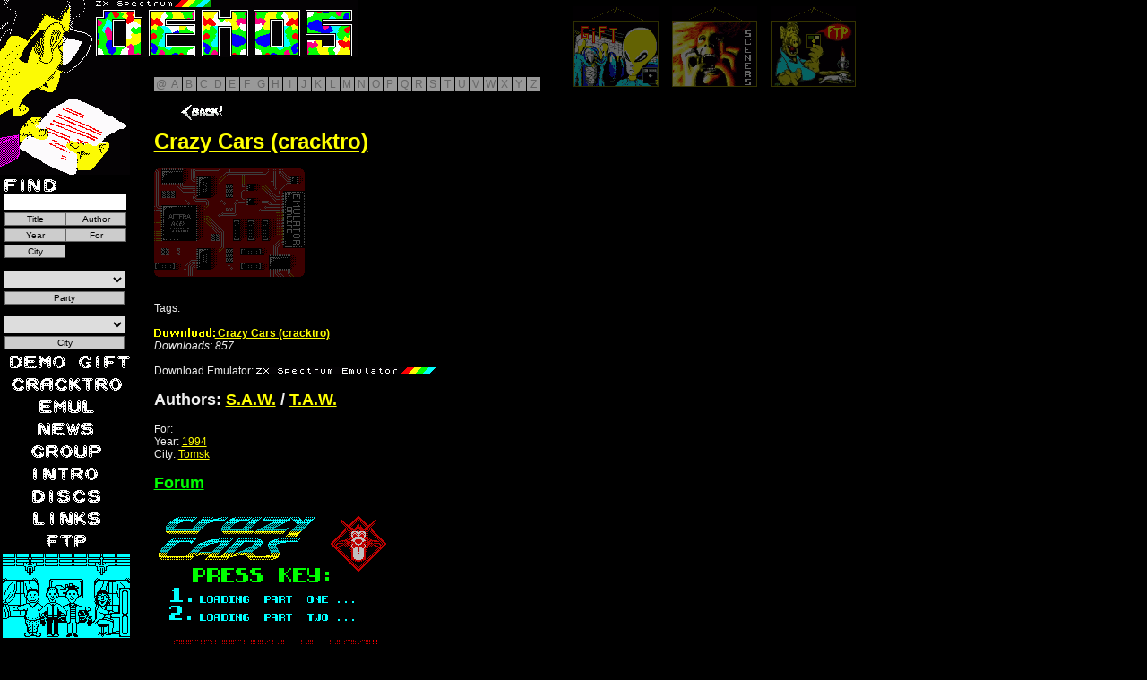

--- FILE ---
content_type: text/html; charset=UTF-8
request_url: https://zxaaa.net/view_demo.php?id=12891
body_size: 7708
content:

<!DOCTYPE HTML PUBLIC "-//W3C//DTD HTML 4.01 Transitional//EN" "https://www.w3.org/TR/html4/loose.dtd">
<html lang="ru" dir="ltr">
<head>
<!-- Google tag (gtag.js) -->
<script async src="https://www.googletagmanager.com/gtag/js?id=G-0H1CDXL66R"></script>
<script>
  window.dataLayer = window.dataLayer || [];
  function gtag(){dataLayer.push(arguments);}
  gtag('js', new Date());

  gtag('config', 'G-0H1CDXL66R');
</script>
<meta name="viewport" content="width=device-width, initial-scale=1.0">
<meta http-equiv="Content-Type" content="text/html; charset=utf-8" />
<title>AAA presents: ZX Spectrum demo Crazy Cars (cracktro)</title>
<link rel="SHORTCUT ICON" href="/zxaaa.ico" />
<link rel="alternate" href="/zxaaa0.xml" type="application/rss+xml" title="zxaaa demo archive update" />
<link rel="alternate" href="/zxaaa1.xml" type="application/rss+xml" title="zxaaa demo archive Comments" />
<meta name="Author" content="Russia Hackers" />
<meta name="Keywords" content="Progress, Code Busters, Eternity Endustry, THD, Ksa, Acept Corp, Music,ZX,Spectrum,128,Speccy,compo,party,demo,download,Crazy Cars (cracktro),S.A.W./T.A.W." />
<meta name="description" content="15000 demos and megademo, written for fun and for demo-party on ZX Spectrum 48, 128, +2, +3, Pentagon, PentEvo and other Spectrum machines. Speccy, GROUPS, DISK, arhive demos, download demo">

<script type="text/javascript" src="js/jquery-3.7.1.min.js"></script>
<script type="text/javascript" src="js/jquery.easing.1.3.js"></script> 

<script type="text/javascript" src="js/slimbox2.js"></script>
<script type="text/javascript" src="js/paginator3000.js"></script> 
    <script src="js/dirty_font.js" type="text/javascript"></script>
    <script src="js/running_line.js" type="text/javascript"></script>

<link rel="stylesheet" href="css/view_demo.css" type="text/css" media="screen" />
<link rel="stylesheet" href="js/running_line.css" type="text/css" />
<link rel="stylesheet" href="/css/slimbox2.css" type="text/css" media="screen" />
<link rel="stylesheet" href="/css/demo-gift.20120827.css" type="text/css" media="screen" />
<link rel="stylesheet" href="/js/paginator3000.css" type="text/css" media="screen" />
<style>
body { background: #000 url(images/1galava.gif) no-repeat left top; }
</style>

</head>
<body>
<div style='position: relative;'>
  <a href='/view_demos.php' title='Remove filters and show all demos'><img id="link-to-me" src=images/demos.gif /></a>
  <div class="painting" style='left: 640px'><a href='/gift.php' title='Gifts'><img src='images/_gifts.gif' /></a></div>
  <div class="painting" style='left: 750px'><a href='/ya.html' title='Sceners'><img src='images/_sceners.gif' /></a></div>
  <div class="painting" style='left: 860px'><a href='/ftp.html' title='FTP'><img src='images/_ftp.gif' /></a></div>


</div>

<form action='view_demos.php' method='GET' id='search'>
  <label for='s'><img src='images/find.gif' /></label>
    <input type=hidden name=t value=2 />
  <input type='text' id='s' name='s' value='' />
  <input type='submit' value='Title' name='title' class='button' />
  <input type='submit' value='Author' name='author' class='button' />
  <input type='submit' value='Year' name='year' class='button' />
  <input type='submit' value='For' name='whom' class='button' />
  <input type='submit' value='City' name='city' class='button' />
</form>
<br style="clear:both" />
<form action='view_demos.php' method='GET' id='party-search'>
  <select name="py" id="py">
    <option value='na'>&nbsp;</option>
<option value=1>Chaos Constructions</option>
<option value=2>Ultimate Meeting</option>
<option value=3>Next Castle Party</option>
<option value=4>Demosplash</option>
<option value=5>Outline</option>
<option value=6>Sundown</option>
<option value=7>Doxycon</option>
<option value=8>3BM OpenAir</option>
<option value=9>DiHalt</option>
<option value=10>Antique Toy</option>
<option value=11>Revision</option>
<option value=12>Forever</option>
<option value=13>Millennium</option>
<option value=14>CAFe</option>
<option value=15>Paradox</option>
<option value=16>FunTop</option>
<option value=17>Enlight</option>
<option value=18>Raww.Orgy</option>
<option value=19>ZXAAA Compo</option>
<option value=20>ASCii</option>
<option value=21>JHCon</option>
<option value=22>ByteFest</option>
<option value=23>International Vodka Party</option>
<option value=24>Alternative Party</option>
<option value=25>Phat</option>
<option value=26>Demobit</option>
<option value=27>ZX-Party</option>
<option value=28>ParaDiGMus</option>
<option value=29>Final Shoque</option>
<option value=30>Syntax</option>
<option value=31>Hackers Top</option>
<option value=32>Sunrise</option>
<option value=33>Kaplicon</option>
<option value=34>Anal Party</option>
<option value=35>Nuotrauka</option>
<option value=36>Assembly</option>
<option value=37>Shucon</option>
<option value=38>7DX</option>
<option value=39>Riverwash</option>
<option value=40>Datastorm</option>
<option value=41>Syndeecate Apocalypse</option>
<option value=42>Little Computer People</option>
<option value=43>Twilight</option>
<option value=44>ArtWay</option>
<option value=45>Rockon</option>
<option value=46>Breakpoint</option>
<option value=47>Main</option>
<option value=48>ZX Sumava</option>
<option value=49>RetroKomp / LOAD ERROR</option>
<option value=50>Sochi Party</option>
<option value=51>Multimatograf</option>
<option value=52>ArtField</option>
<option value=53>Edison</option>
<option value=54>Nordlicht</option>
<option value=55>Zapilyator Compo</option>
<option value=56>Compusphere</option>
<option value=57>CC Winter/DiHalt Lite</option>
<option value=58>Fuck to Hype!</option>
<option value=59>speccy.pl party</option>
<option value=60>Crazy Siberian Party</option>
<option value=61>BASE-X</option>
<option value=62>ZX Enhanced</option>
<option value=63>De:coded</option>
<option value=64>Decrunch</option>
<option value=65>Wct Pie</option>
<option value=66>DiHalt Lite</option>
<option value=67>Out of Compo</option>
<option value=68>Nova</option>
<option value=69>Birdie</option>
<option value=70>speccy.pl party 2018.2</option>
<option value=71>MAGFest Demoparty</option>
<option value=72>RAAT</option>
<option value=73>Gerp</option>
<option value=74>Árok Party</option>
<option value=75>Xenium</option>
<option value=76>ArtComp</option>
<option value=77>Forndata</option>
<option value=78>Flash Party</option>
<option value=79>Lost Party</option>
<option value=80>Inércia Demoparty</option>
<option value=81>Kazan Dacha Party</option>
<option value=82>Demodulation</option>
<option value=83>Hogmanay</option>
<option value=84>@Party</option>
<option value=85>Shadow Party</option>
<option value=86>Deadline</option>
<option value=87>Experience</option>
<option value=88>Silly Venture Winter</option>
<option value=89>FieldFX</option>
<option value=90>Black Valley</option>
<option value=91>Lovebyte Turbo</option>
<option value=92>Undefined</option>
<option value=93>Function</option>
<option value=94>Assembly Winter</option>
<option value=95>Sessions</option>
<option value=96>QBParty</option>
<option value=97>Tillage-FX</option>
<option value=98>DiHalt Summer</option>
<option value=99>Posadas</option>
<option value=100>Chaos Constructions Winter</option>
<option value=101>Vintage Computing Christmas Challenge</option>
<option value=102>Lovebyte </option>
<option value=103>Quantum Oscillation Party</option>
<option value=104>Synergy</option>
<option value=105>DiHalt Winter</option>
<option value=106>rsync</option>
<option value=107>Jobj 42</option>
<option value=108>t0ad</option>
  </select>
  <input type='submit' value='Party' class='button'/>
</form>

<form action='view_demos.php' method='GET' id='mycity-search'>
  <select name="mypy" id="mypy">
    <option value='na'>&nbsp;</option>
<option value=1> Germany</option>
<option value=2>???</option>
<option value=3>Abakan</option>
<option value=4>Alchevsk</option>
<option value=5>Alexandria</option>
<option value=6>Andreapol</option>
<option value=7>Angarsk</option>
<option value=8>Antratsyt</option>
<option value=9>Apatity</option>
<option value=10>Argentina</option>
<option value=11>Arkhangelsk</option>
<option value=12>Armavir</option>
<option value=13>Arzamas</option>
<option value=14>Arzamas/Moscow</option>
<option value=15>Asbest</option>
<option value=16>Astana</option>
<option value=17>Australia</option>
<option value=18>Austria</option>
<option value=19>Azov</option>
<option value=20>Balashiha</option>
<option value=21>Baltiysk</option>
<option value=22>Barnaul</option>
<option value=23>Belarus</option>
<option value=24>Belarus/Ukraine</option>
<option value=25>Belgorod</option>
<option value=26>Belovo</option>
<option value=27>Berdsk</option>
<option value=28>Birobidzhan</option>
<option value=29>Biysk</option>
<option value=30>Blagoveshchensk</option>
<option value=31>Bobruisk</option>
<option value=32>Borisov</option>
<option value=33>Bosnia</option>
<option value=34>Brazil</option>
<option value=35>Brest</option>
<option value=36>Bryansk</option>
<option value=37>Buturlinovka</option>
<option value=38>Canada</option>
<option value=39>Chapayevsk</option>
<option value=40>Chausy</option>
<option value=41>Chaykovsky</option>
<option value=42>Cheboksary</option>
<option value=43>Chelyabinsk</option>
<option value=44>Chelyabinsk/Chaykovsky</option>
<option value=45>Chelyabinsk/Saint Petersburg</option>
<option value=46>Chelyabinsk/Tula</option>
<option value=47>Cherepovets</option>
<option value=48>Cherkassy</option>
<option value=49>Cherkassy/Samara</option>
<option value=50>Cherkasy</option>
<option value=51>Chernetskoe</option>
<option value=52>Chernigov</option>
<option value=53>Chernogolovka</option>
<option value=54>Chistopol</option>
<option value=55>Croatia</option>
<option value=56>Czech Republic</option>
<option value=57>CzechRepublic</option>
<option value=58>Denmark</option>
<option value=59>Dimitrov</option>
<option value=60>Dimitrovgrad</option>
<option value=61>Dmitrov</option>
<option value=62>Dniepr</option>
<option value=63>Dnieprodzerzhinsk</option>
<option value=64>Dnieprodzerzhinsk/Dniepr</option>
<option value=65>Dobropolye</option>
<option value=66>Donetsk</option>
<option value=67>Dzerzhinsk</option>
<option value=68>Elektrostal</option>
<option value=69>Elektrostal/Moscow</option>
<option value=70>Enakievo</option>
<option value=71>Enakievo/Krasnoyarsk</option>
<option value=72>Enakievo/Moscow</option>
<option value=73>Estonia</option>
<option value=74>Europe</option>
<option value=75>Europe/Russia</option>
<option value=76>Finland</option>
<option value=77>France</option>
<option value=78>Fryanovo</option>
<option value=79>Fryazino</option>
<option value=80>Gatchina</option>
<option value=81>Germany	</option>
<option value=82>Germany</option>
<option value=83>Glazov</option>
<option value=84>Gomel</option>
<option value=85>Gonduras</option>
<option value=86>Gorno-Altaysk</option>
<option value=87>Goryachy Klyuch</option>
<option value=88>Greece</option>
<option value=89>Grodno</option>
<option value=90>Gus-Khrustalny</option>
<option value=91>Holscheviki</option>
<option value=92>Hungary</option>
<option value=93>Igil</option>
<option value=94>Ipatovo</option>
<option value=95>Ireland</option>
<option value=96>Irkutsk</option>
<option value=97>Irkutsk/Angarsk</option>
<option value=98>Iskitim</option>
<option value=99>Israel</option>
<option value=100>Italy</option>
<option value=101>Ivano-Frankovsk</option>
<option value=102>Ivanovo</option>
<option value=103>Izhevsk</option>
<option value=104>Izhevsk/Chaykovsky</option>
<option value=105>Jelgava</option>
<option value=106>Kabardinka</option>
<option value=107>Kainsk</option>
<option value=108>Kaliningrad</option>
<option value=109>Kaluga</option>
<option value=110>Kaluga/Enakievo</option>
<option value=111>Kaluga/Poland</option>
<option value=112>Kalush</option>
<option value=113>Kamenolomni</option>
<option value=114>Kamensk-Shakhtinsky</option>
<option value=115>Kamensk-Uralsky</option>
<option value=116>Kanev</option>
<option value=117>Kazan</option>
<option value=118>Kemerovo</option>
<option value=119>Khabarovsk</option>
<option value=120>Kharkov</option>
<option value=121>Kharovsk</option>
<option value=122>Kherson</option>
<option value=123>Khmelnitsky</option>
<option value=124>Kiev</option>
<option value=125>Kievsky</option>
<option value=126>Kirov</option>
<option value=127>Kirov/Kirovo-Chepetsk</option>
<option value=128>Kirovo-Chepetsk	</option>
<option value=129>Kirovo-Chepetsk</option>
<option value=130>Kirovograd</option>
<option value=131>Kirovsk</option>
<option value=132>Kirovsk/Olenegorsk/Apatity</option>
<option value=133>Kirzhach</option>
<option value=134>Kiselevsk</option>
<option value=135>Kishinev</option>
<option value=136>Kohtla-Jarve</option>
<option value=137>Kolpashevo</option>
<option value=138>Kolpino</option>
<option value=139>Koltsovo</option>
<option value=140>Kommunar</option>
<option value=141>Komsomolsk-na-Amure</option>
<option value=142>Kopeysk</option>
<option value=143>Korkino</option>
<option value=144>Korolyov</option>
<option value=145>Koryazhma</option>
<option value=146>Kotlas</option>
<option value=147>Kotlas/Severodvinsk</option>
<option value=148>Kovrov</option>
<option value=149>Koydanovo</option>
<option value=150>Krasnodar</option>
<option value=151>Krasnogorsk</option>
<option value=152>Krasnouralsk</option>
<option value=153>Krasnoyarsk</option>
<option value=154>Krivoy Rog</option>
<option value=155>Kstovo</option>
<option value=156>Kurgan</option>
<option value=157>Kurgan/Shadrinsk</option>
<option value=158>Kursk</option>
<option value=159>Ladozhskaya</option>
<option value=160>Latvia</option>
<option value=161>Leninsk-Kuznetsky</option>
<option value=162>Lesosibirsk</option>
<option value=163>Lipetsk</option>
<option value=164>Lisichansk</option>
<option value=165>Lithuania</option>
<option value=166>Livny</option>
<option value=167>Lugansk</option>
<option value=168>Lvov</option>
<option value=169>Lyubertsy</option>
<option value=170>Magadan</option>
<option value=171>Makeevka</option>
<option value=172>Malinovka</option>
<option value=173>Malinovka/Moscow</option>
<option value=174>Mariupol</option>
<option value=175>Maslyanino</option>
<option value=176>Mazambika</option>
<option value=177>Mexico</option>
<option value=178>Miass</option>
<option value=179>Miass/Chelyabinsk</option>
<option value=180>Mikhaylovka</option>
<option value=181>Millerovo</option>
<option value=182>Minsk</option>
<option value=183>Mogilev</option>
<option value=184>Moscow</option>
<option value=185>Moscow/Arzamas</option>
<option value=186>Moscow/Balashiha</option>
<option value=187>Moscow/Kishinev</option>
<option value=188>Moscow/Tula</option>
<option value=189>Mozyr</option>
<option value=190>Muhosransk</option>
<option value=191>Murmansk</option>
<option value=192>Naberezhnye Chelny</option>
<option value=193>Neftekamsk</option>
<option value=194>Netherlands	</option>
<option value=195>Netherlands</option>
<option value=196>Nevinnomyssk</option>
<option value=197>New Zealand</option>
<option value=198>Nikolaev</option>
<option value=199>Nizhnevartovsk</option>
<option value=200>Nizhny Novgorod</option>
<option value=201>Nizhny Tagil	</option>
<option value=202>Nizhny Tagil</option>
<option value=203>Norilsk</option>
<option value=204>Norway</option>
<option value=205>Nova Kakhovka</option>
<option value=206>Novocheboksarsk</option>
<option value=207>Novocherkassk</option>
<option value=208>Novokuznetsk</option>
<option value=209>Novomoskovsk</option>
<option value=210>Novopolotsk</option>
<option value=211>Novopolotsk/Mogilev</option>
<option value=212>Novorossiysk</option>
<option value=213>Novosibirsk</option>
<option value=214>Novosibirsk/Krasnoyarsk</option>
<option value=215>Novovoronezh</option>
<option value=216>Obolensk</option>
<option value=217>Odessa</option>
<option value=218>Odintsovo</option>
<option value=219>Ogre/Latvia</option>
<option value=220>Olekminsk/Novosibirsk</option>
<option value=221>Omsk</option>
<option value=222>Orel</option>
<option value=223>Orenburg</option>
<option value=224>Otradny</option>
<option value=225>Ozyory</option>
<option value=226>Pavlograd</option>
<option value=227>Pavlovo</option>
<option value=228>Penza</option>
<option value=229>Perm</option>
<option value=230>Pervouralsk</option>
<option value=231>Petropavlovka</option>
<option value=232>Petrozavodsk</option>
<option value=233>Pinsk</option>
<option value=234>Pitkyaranta</option>
<option value=235>Podolsk</option>
<option value=236>Pokrovsk</option>
<option value=237>Poland</option>
<option value=238>Poland/Russia</option>
<option value=239>Polevskoy</option>
<option value=240>Polotsk</option>
<option value=241>Portugal</option>
<option value=242>Prokopyevsk</option>
<option value=243>Prokopyevsk/Novokuznetsk</option>
<option value=244>Pruzhany</option>
<option value=245>Pskov</option>
<option value=246>Pyatigorsk</option>
<option value=247>Raduzhny</option>
<option value=248>Ramenskoye</option>
<option value=249>Rechytsa</option>
<option value=250>Rezh</option>
<option value=251>Riga</option>
<option value=252>Romania</option>
<option value=253>Rostov-na-Donu</option>
<option value=254>Rostov-na-Donu/Azov</option>
<option value=255>Rostov-na-Donu/Sochi</option>
<option value=256>Rovno</option>
<option value=257>Russia</option>
<option value=258>Russia/Belarus</option>
<option value=259>Russia/Poland</option>
<option value=260>Russia/Poland/Ukraine</option>
<option value=261>Russia/Ukraine</option>
<option value=262>Russia/Ukraine/Belarus</option>
<option value=263>Ryazan</option>
<option value=264>Rybinsk</option>
<option value=265>Saint Petersburg</option>
<option value=266>Samara</option>
<option value=267>Saransk</option>
<option value=268>Saransk/Tambov</option>
<option value=269>Sarapul</option>
<option value=270>Saratov</option>
<option value=271>Sarov</option>
<option value=272>Semipalatinsk</option>
<option value=273>Serbia</option>
<option value=274>Serov</option>
<option value=275>Sevastopol</option>
<option value=276>Sevastopol/Simferopol</option>
<option value=277>Severodonetsk</option>
<option value=278>Severodvinsk</option>
<option value=279>Seversk</option>
<option value=280>Shadrinsk</option>
<option value=281>Shadrinsk/Armavir</option>
<option value=282>Shadrinsk/Kurgan</option>
<option value=283>Shadrinsk/Obolensk</option>
<option value=284>Shakhty</option>
<option value=285>Shchyolkovo</option>
<option value=286>Shebekino</option>
<option value=287>Shelekhov</option>
<option value=288>Shuya</option>
<option value=289>Simbirsk</option>
<option value=290>Simferopol</option>
<option value=291>Sinelnikovo</option>
<option value=292>Slancy</option>
<option value=293>Slonim</option>
<option value=294>Slovakia</option>
<option value=295>Slovenia</option>
<option value=296>Smela</option>
<option value=297>Smolensk</option>
<option value=298>Snezhinsk</option>
<option value=299>Sochi</option>
<option value=300>Sochi/Armavir</option>
<option value=301>South Africa</option>
<option value=302>Spain</option>
<option value=303>Stanitsa Bagaevskaya</option>
<option value=304>Stary Oskol</option>
<option value=305>Stavropol</option>
<option value=306>Sumy</option>
<option value=307>Sweden</option>
<option value=308>Switzerland</option>
<option value=309>Syumsi</option>
<option value=310>Taganrog</option>
<option value=311>Tallinn</option>
<option value=312>Tambov</option>
<option value=313>Tashkent</option>
<option value=314>Temryuk</option>
<option value=315>Ternopol</option>
<option value=316>Tikhvin</option>
<option value=317>Tiraspol</option>
<option value=318>Tolyatti</option>
<option value=319>Tomsk</option>
<option value=320>Toretsk</option>
<option value=321>Tosno</option>
<option value=322>Trilesy</option>
<option value=323>Troitsk</option>
<option value=324>Tuapse</option>
<option value=325>Tula</option>
<option value=326>Tula/Norilsk</option>
<option value=327>Tula/Obolensk</option>
<option value=328>Turkey</option>
<option value=329>Tver</option>
<option value=330>Tyumen</option>
<option value=331>Ufa</option>
<option value=332>Uglich</option>
<option value=333>Ukhta</option>
<option value=334>Ukraine</option>
<option value=335>Ulyanovsk</option>
<option value=336>United Kingdom</option>
<option value=337>United States</option>
<option value=338>Uruguay</option>
<option value=339>Usolye-Sibirskoye</option>
<option value=340>Ust-Kut</option>
<option value=341>Uzlovaya</option>
<option value=342>Valga/Estonia</option>
<option value=343>Velikiye Luki</option>
<option value=344>Veliky Novgorod</option>
<option value=345>Vikhorevka</option>
<option value=346>Vilnius</option>
<option value=347>Vitebsk</option>
<option value=348>Vladimir</option>
<option value=349>Vladimir/Moscow</option>
<option value=350>Vladivostok</option>
<option value=351>Volgodonsk</option>
<option value=352>Volgograd</option>
<option value=353>Volgorechensk</option>
<option value=354>Volnovakha</option>
<option value=355>Vologda</option>
<option value=356>Volzhsky</option>
<option value=357>Voronezh</option>
<option value=358>Vsevolozhsk</option>
<option value=359>Vyborg</option>
<option value=360>Yalutorovsk</option>
<option value=361>Yaroslavl</option>
<option value=362>Yasnogorsk</option>
<option value=363>Yasnogorsk/Tula</option>
<option value=364>Yegoryevsk</option>
<option value=365>Yekaterinburg</option>
<option value=366>Yevpatoria</option>
<option value=367>Yeysk</option>
<option value=368>Yoshkar-Ola</option>
<option value=369>Yugoslavia</option>
<option value=370>Zadonsk</option>
<option value=371>Zaporozhye</option>
<option value=372>Zaslavl</option>
<option value=373>Zavolzhye</option>
<option value=374>Zelenograd</option>
<option value=375>Zernograd</option>
<option value=376>Zhukovsky</option>
<option value=377>Zhytomyr</option>
<option value=378>Znojmo/Czech Republic</option>
<option value=379>Москва</option>
  </select>
  <input type='submit' value='City' class='button'/>
</form>

<div id='menu' align=center>
  <ul>
    
    <li><a href="view_demos.php?t=0"><img src="images/zxa11.gif"  alt='Demos' style="position: relative; top: 0; left: 0" onmouseover="init(this);rattleimage()" onmouseout="stoprattle(this);top.focus()" onclick="top.focus()"/></a>&nbsp;<a href="view_demos.php?t=1"><img src="images/gift.png"  alt='Gift' style="padding:3px; position: relative; top: 0; left: 0" onmouseover="init(this);rattleimage()" onmouseout="stoprattle(this);top.focus()" onclick="top.focus()"; /></a></li>
    <li><a href="view_demos.php?t=2"><img src="images/cracktro.png"  alt='Crack Intros' style="padding:3px; position: relative; top: 0; left: 0" onmouseover="init(this);rattleimage()" onmouseout="stoprattle(this);top.focus()" onclick="top.focus()"/></a></li>

    <li><a href="EMUL.html"><img src="images/zxa18.gif"  alt='Emulators' style="position: relative; top: 0; left: 0" onmouseover="init(this);rattleimage()" onmouseout="stoprattle(this);top.focus()" onclick="top.focus()"/></a></li>
    <li><a href="news.php"><img src="images/zxa22.gif"  alt='News' style="position: relative; top: 0; left: 0" onmouseover="init(this);rattleimage()" onmouseout="stoprattle(this);top.focus()" onclick="top.focus()"/></a></li>
    <li><a href="DEMA.html"><img src="images/groups.gif" alt='Groups' style="position: relative; top: 0; left: 0" onmouseover="init(this);rattleimage()" onmouseout="stoprattle(this);top.focus()" onclick="top.focus()"/></a></li>
    
    <li><a href="INTRA.html"><img src="images/zxa16.gif"  alt='Intro' style="position: relative; top: 0; left: 0" onmouseover="init(this);rattleimage()" onmouseout="stoprattle(this);top.focus()" onclick="top.focus()"/></a></li>
    <li><a href="DISKI.html"><img src="images/zxa14.gif"  alt='Disks' style="position: relative; top: 0; left: 0" onmouseover="init(this);rattleimage()" onmouseout="stoprattle(this);top.focus()" onclick="top.focus()"/></a></li>
    <li><a href="SPISOK.html"><img src="images/zxa24.gif" alt='Links' style="position: relative; top: 0; left: 0" onmouseover="init(this);rattleimage()" onmouseout="stoprattle(this);top.focus()" onclick="top.focus()" /></a></li>

    <li><a href="ftp.html"><img src="GALERI/fttp.gif"  alt='Ftp' style="position: relative; top: 0; left: 0" onmouseover="init(this);rattleimage()" onmouseout="stoprattle(this);top.focus()" onclick="top.focus()"/></a></li>
<a href="https://www.tinkoff.ru/rm/r_lBRrykOmfd.DUMScRuHlg/v2vfJ54782" id="donate-image">
    <img src="images/donate_1.gif" title="Помощь на поддержку проекта" alt="Помощь на поддержку проекта" height="96" width="144" />
  </a>

</div>
<div id="navigation">
  <a href='view_demos.php?l=@'>@</a>
  <a href='view_demos.php?l=A'>A</a>
  <a href='view_demos.php?l=B'>B</a>
  <a href='view_demos.php?l=C'>C</a>
  <a href='view_demos.php?l=D'>D</a>
  <a href='view_demos.php?l=E'>E</a>
  <a href='view_demos.php?l=F'>F</a>
  <a href='view_demos.php?l=G'>G</a>
  <a href='view_demos.php?l=H'>H</a>
  <a href='view_demos.php?l=I'>I</a>
  <a href='view_demos.php?l=J'>J</a>
  <a href='view_demos.php?l=K'>K</a>
  <a href='view_demos.php?l=L'>L</a>
  <a href='view_demos.php?l=M'>M</a>
  <a href='view_demos.php?l=N'>N</a>
  <a href='view_demos.php?l=O'>O</a>
  <a href='view_demos.php?l=P'>P</a>
  <a href='view_demos.php?l=Q'>Q</a>
  <a href='view_demos.php?l=R'>R</a>
  <a href='view_demos.php?l=S'>S</a>
  <a href='view_demos.php?l=T'>T</a>
  <a href='view_demos.php?l=U'>U</a>
  <a href='view_demos.php?l=V'>V</a>
  <a href='view_demos.php?l=W'>W</a>
  <a href='view_demos.php?l=X'>X</a>
  <a href='view_demos.php?l=Y'>Y</a>
  <a href='view_demos.php?l=Z'>Z</a>
</div>
<div id=list>
<a href="view_demos.php?t=2">
    <img src="images/strelka.gif" border="0" onclick="top.focus()" onmouseout="stoprattle(this);top.focus()" onmouseover="init(this);rattleimage()" style="height: 17px; width: 46px; top: 6px; left: 30px; position: relative;">
</a><br><a href="/get.php?id=12891&f=DEMO7%2Fcrazyc12taw.zip&ncr&t=1764704510&c=11472bb997e8228a973c7eff0795cdb6d06df82dd8c442a16a118ea6f3aaf76e"><h1>Crazy Cars (cracktro)</h1></a><img src="images/unrealonline.png"
     title="Run Online Emulator"
     alt="Run Online"
     class="emulb"
     onmouseover="slowhigh(this)"
     onmouseout="slowlow(this)"
     onclick="startEmulation(this, 'DEMO7/crazyc12taw.zip')">

<div id="emuldiv"></div>
<br>
<canvas id="canvas" style="display: none">Your browser does not support online emulation!</canvas>
<script>
document.unreal = new function() {
    this.go = function(path) {
        if (typeof Module === "undefined") {
            window.Module = {
                preRun: [],
                postRun: [],
                onInit: function() {
                    Module.ccall("OnCommand", null, ["string"], ["filtering=off"]);
                    Module.ccall("OnCommand", null, ["string"], ["zoom=fill screen"]);
                },
                onReady: function() {
                    Module.ccall("OpenFile", null, ["string"], [path]);
                },
                canvas: document.getElementById("canvas"),
                locateFile: function(file) {
                    return '/us/' + file;
                }
            };
            var inject = document.createElement("script");
            inject.src = "/us/unreal_speccy_portable.js";
            document.body.appendChild(inject);
        }
        document.getElementById("emuldiv").scrollIntoView();
        document.getElementById("canvas").style.display = "block";
    }
}
</script><br>Tags: <a href="view_demos.php?tag="></a> <br><br><b><a href="/get.php?id=12891&f=DEMO7%2Fcrazyc12taw.zip&ncr&t=1764704510&c=11472bb997e8228a973c7eff0795cdb6d06df82dd8c442a16a118ea6f3aaf76e"><img src="images/download.gif" border="0"> Crazy Cars (cracktro)</a></b><br><font size="xx-small"><i>Downloads: 857</i></font><br><br>Download Emulator: <a href="/EMUL/unrealfix.zip" title="Download Emulator"><img src="images/emulator.gif" border="0"></a><h2>Authors: <a href="view_demos.php?a=S.A.W.">S.A.W.</a> / <a href="view_demos.php?a=T.A.W.">T.A.W.</a></h2>For: <a href="view_demos.php?w="></a><br>Year: <a href="view_demos.php?y=1994">1994</a><br>City: <a href="view_demos.php?c=Tomsk">Tomsk</a><br><h2><a href="https://zxdemos.ru/viewtopic.php?p=84562" style="color: #00FE00;">Forum</a></h2><table style="width:30%" cellspacing="4" cellpadding="4"><tr></tr><tr><td width="256"><img src="screen11/crazyc12taw.png" alt=""></td></tr></table><!-- Здесь HTML визуализации демо -->

<hr>
<div id="comments"></div>
<div id="pagination"></div>

<!-- <h3 style="font-family: monospace; color: #0f0; background: #000; padding: 4px;">ОСТАВИТЬ КОММЕНТАРИЙ</h3> --!>
<form id="commentForm" method="post" action="submit_comment.php">
     <input type="text" name="author" maxlength="25" required>
 <!--    <input type="email" name="email" maxlength="30" required> --!>
     <textarea name="text" rows="5" maxlength="700" required></textarea>
   <label id="captchaLabel">
    <span id="captchaQuestion"></span><br>
    <input type="text" name="captcha" required>
  </label><br>
  <button type="button" id="refreshCaptcha">Обновить вопрос</button><br><br>
  <input type="hidden" name="demo_id" value="12891">
  <button type="submit">Отправить</button>
</form>
</div>
<script src="js/view_demo.js" type="text/javascript"></script>
<script>
function loadComments(page = 1) {
  fetch(`get_comments.php?demo_id=12891&page=` + page)
    .then(res => res.text())
    .then(html => {
      const wrap = document.createElement('div');
      wrap.innerHTML = html;
      document.getElementById('comments').innerHTML = wrap.querySelector('#comments').innerHTML;
      document.getElementById('pagination').innerHTML = wrap.querySelector('#pagination').innerHTML;

      // Важно: навешиваем события на кнопки пагинации
      document.querySelectorAll('#pagination button[data-page]').forEach(btn => {
        btn.onclick = () => loadComments(btn.dataset.page);
      });
    });
}

loadComments();
</script>
</body></html>


--- FILE ---
content_type: text/html; charset=UTF-8
request_url: https://zxaaa.net/get_comments.php?demo_id=12891&page=1
body_size: -262
content:
<div id="comment-area">
  
  <div id="comments">
    <div class="comment-block"><i>Комментариев нет.</i></div>  </div>

  <div id="pagination">
    <div id="pagination"><button class="disabled" disabled>&laquo; Назад</button><button class="disabled" disabled>Вперёд &raquo;</button></div>  </div>
</div>


--- FILE ---
content_type: text/css
request_url: https://zxaaa.net/css/view_demo.css
body_size: 1525
content:
  #list a {color:yellow}
  #menu a {color:lightgray}
  #link-to { left: 300px; }
  .painting {
    -webkit-transition: all 1s ease-in-out;
    -moz-transition: all 1s ease-in-out;
    -o-transition: all 1s ease-in-out;
    -ms-transition: all 1s ease-in-out;
    transition: all 1s ease-in-out;
    position: absolute;
    width: 95px;
    height: 180px;
    top: -83px;
    background: #000 0 90px url(/images/rope.gif) no-repeat;
    -moz-opacity:.40;
    -ms-filter: "progid:DXImageTransform.Microsoft.Alpha(Opacity=40)";
    filter: alpha(opacity=40);
    opacity:.40;
  }


  .painting img {
    position: relative;
    top: 106px;
    -ms-filter: "progid:DXImageTransform.Microsoft.Alpha(Opacity=40)";
    filter: alpha(opacity=40);
  }

  .swing_right img {
    -ms-filter: "progid:DXImageTransform.Microsoft.Alpha(Opacity=100)";
    filter: alpha(opacity=100);
  }

  .swing_left img {
    -ms-filter: "progid:DXImageTransform.Microsoft.Alpha(Opacity=100)";
    filter: alpha(opacity=100);
  }

  .swing_right {
    -webkit-transform: rotate(6deg);
    -moz-transform: rotate(6deg);
    -o-transform: rotate(6deg);
    -ms-transform: rotate(6deg);
    transform: rotate(6deg);
    -moz-opacity: 1;
    -ms-filter: "progid:DXImageTransform.Microsoft.Alpha(Opacity=100)";
    filter: alpha(opacity=100);
    opacity: 1;
  }

  .swing_left {
    -webkit-transform: rotate(-6deg);
    -moz-transform: rotate(-6deg);
    -o-transform: rotate(-6deg);
    -ms-transform: rotate(-6deg);
    transform: rotate(-6deg);
    -moz-opacity: 1;
    -ms-filter: "progid:DXImageTransform.Microsoft.Alpha(Opacity=100)";
    filter: alpha(opacity=100);
    opacity: 1;
  }

  .no_swing {
    -webkit-transform: rotate(0deg);
    -moz-transform: rotate(0deg);
    -o-transform: rotate(0deg);
    -ms-transform: rotate(0deg);
    transform: rotate(0deg);
    -moz-opacity: .40;
    -ms-filter: "progid:DXImageTransform.Microsoft.Alpha(Opacity=40)";
    filter: alpha(opacity=40);
    opacity: .40
  }

  .no_swing img {
    -ms-filter: "progid:DXImageTransform.Microsoft.Alpha(Opacity=40)";
    filter: alpha(opacity=40);
  }

#auth b
{ cursor:pointer; }
.cmnt_date
{white-space:nowrap;}

.emulb {
    opacity: 0.3;
    border: 0;
    cursor: pointer;
    width: 168px;
    height: 121px;
    transition: transform 0.5s ease-out, opacity 0.5s ease-out;
    display: inline-block;
}
.emulb.up {
    transform: translateY(-121px);
    opacity: 0;
}

#captchaQuestion {
	display: inline-block !important;
	top: 245px;
	left: 3px;  
	position: relative;
	transition: opacity 0.5s ease-in-out;
}
.fade-out {
	opacity: 0;
}
.fade-in {
	opacity: 1;
}

  #commentForm {
    margin-top: 20px;
	background-image: url('/images/comments.png');
    background-size: 558px 266px;
    background-position: center;
      color: #ffff00;
    font-family: monospace;
   	border: none; /* убираем рамку формы */
	outline: none;
	width: 558px;
	height: 266px;
	position: relative;
  }

#commentForm input[type="text"] {
/*  all: unset; */
	position: absolute;
  width: 172px;
  height: 23px;
  top: 156px;
  left: 0px;
  font-family: monospace;
  background: rgba(0, 0, 0, 0.6);
    color: #ffff00;
  box-shadow: none !important;
/*  border: none !important; */
  outline: none !important;
  appearance: none;
  border: 1px solid #009f9f; /* 1px, голубая рамка */
}

#commentForm input[name="captcha"] {
 /*  all: unset; */
 position: absolute;
  width: 188px;
  height: 23px;
  top: 201px;
  left: 0px;
  font-family: monospace;
  background: rgba(0, 0, 0, 0.6);
    color: #ffff00;
  box-shadow: none !important;
/*  border: none !important; */
  outline: none !important;
  appearance: none;
  border: 1px solid #009f9f; /* 1px, голубая рамка */
}

#commentForm textarea {
/*  all: unset; */
	position: absolute;
  width: 413px;
  height: 75px;
  top: 271px;
  left: 0px;
  font-family: monospace;
  background: rgba(0, 0, 0, 0.6);
    color: #ffff00;
  box-shadow: none !important;
/*  border: none !important; */
  outline: none !important;
  appearance: none;
  border: 1px solid #009f9f; /* 1px, голубая рамка */
  resize: none !important;
  overflow: hidden;
}
  #commentForm button {
    background: rgba(0, 0, 0, 0.8);
      color: #ffff00;
    padding: 2px 8px;
    cursor: pointer;
	position: absolute;
	top: 357px;
	left: -1px;
  }

  #refreshCaptcha {
    position: absolute !important;;
	top: 357px !important;;
	left: 92px !important;;
   }
    .comment-block {
      background-color: #111;
 /*     border: 1px solid #0f0; */
      padding: 10px;
      margin-bottom: 10px;
      font-family: monospace;
      color: #ffff00;
	  width: 538px;
    }
    .comment-header {
      display: flex;
      justify-content: space-between;
      font-size: 14px;
/*    border-bottom: 1px dashed #0f0; */
      padding-bottom: 4px;
      margin-bottom: 6px;
    }
    .comment-author {
	  color: #6f6;
      font-weight: bold;
	  font-size: 16px;
    }
    .comment-date {
      color: #6f6;
      font-size: 12px;
    }
    .comment-text {
      white-space: pre-wrap;
      line-height: 1.4em;
	  word-wrap: break-word;
	  overflow-wrap: break-word;
    }
	.comment-divider {
	box-sizing: border-box;
/*	width: 100%; */
	width: 502px;
	height: 4px; /* высота картинки */
	background-image: url("/images/line.png");
	background-repeat: no-repeat;
	background-position: center center;
	background-size: 100% auto;
	margin: 0px 0;
	position: relative;
	top: -10px; /* поднимаем на 10px */
	}
	#pagination {
	text-align: left;
	margin-top: 10px;
	font-family: monospace;
	display: block;
	}

	#pagination button {
	background-color: #111;
	color: #fff;
	border: 1px solid #009f9f;
	padding: 5px 10px;
	margin-right: 4px;
	cursor: pointer;
	transition: background 0.3s;
	}

	#pagination button:hover {
	background-color: #555;
	}

	#pagination button.active {
	background-color: #009f9f;
	color: #000;
	font-weight: bold;
	cursor: default;
	}

	#pagination button.disabled {
	opacity: 0.5;
	cursor: not-allowed;
	}



--- FILE ---
content_type: text/css
request_url: https://zxaaa.net/js/running_line.css
body_size: 384
content:
#running_line_border {padding:3px 2px 3px 2px; background:#000; position:relative; top:6px; }
#running_line_cells {
position: relative;
width: 100%;
height: 36px;
background: #000;
background: url(diod.gif);
overflow: hidden;
}
#running_line_string {
  position: absolute;
  inset: 0;
  margin: auto;
  width: 100%;
}
#running_line_string div {width:3px; height:3px; background:#9be718; position:absolute; overflow:hidden;}

#running_line_string canvas {
  width: 100% !important;
  display: block;
}


--- FILE ---
content_type: text/css
request_url: https://zxaaa.net/css/demo-gift.20120827.css
body_size: 781
content:
  body { padding: 0; margin: 0; color: #eee; }

  body, td, th { font-size: 12px; font-family: Verdana, Arial, Helvetica, sans-serif; }

  #list { position: absolute; top: 111px; left: 146px; padding-right: 2%; padding-left: 2%; /*width: 650px;*/ }
  #list table { width: 100%; }

  #navigation {position: absolute; top: 80px; left: 146px; padding: 0 2px; 
	padding-left: 2%;
	padding-right: 2%;
	padding-top: 6px;
  }

  #navigation a, #navigation span { margin-right: 1px; padding: 1px 2px; display: block; float: left; width: 11px; text-align: center;}
  #navigation a { background-color: #999; text-decoration: none; }
  #navigation a:hover { text-decoration: underline; }
  #navigation a:visited { background-color: #333; color: #666; }
  #navigation span { background-color: #000;}

  #search { position: absolute; top: 200px; left: 0; padding: 0 0 0 5px; margin: 0; width: 140px; }
  #search label, #search input, #party-search input { display: block; }
  #s { width: 134px; margin: 0; padding: 1px; border:0; margin-top: 3px; }
  .button { background-color: #ccc; border: 1px solid #666; float: left; margin-top: 3px; width: 68px; font-size: 10px; }

  #party-search { position: absolute; top: 300px; left: 0; padding: 0 0 0 5px; margin: 0; width: 140px; }
  #party-search select { display: block; width: 134px; margin: 0; padding: 1px; border:0; margin-top: 3px; }
  #party-search .button { width: 134px; }
  
  #mycity-search { position: absolute; top: 350px; left: 0; padding: 0 0 0 5px; margin: 0; width: 140px; }
  #mycity-search select { display: block; width: 134px; margin: 0; padding: 1px; border:0; margin-top: 3px; }
  #mycity-search .button { width: 134px; }
  
  #stat  { text-align: left; }

  #menu  {  position: absolute; left: 0px; top: 390px; }
  #menu ul, #menu li { padding: 0;padding-top: 2px; margin: 0; list-style: none; }
  #menu ul {margin-bottom: 15px; }

  .banner { width: 88px; height: 31px; border: 0; margin-bottom: 2px;}
  .menuimg { width: 82px; height: 20px; border: 0; position: relative; left: 0; top: 0;}


  #paginator { margin-top: 5px; width: 100%; text-align: center; }
  #paginator a { text-decoration: none; font-size: 14px; font-weight: bold; }

  #link-to { position: absolute; top: 0; left: 300px; }
  #link-to-me { position: absolute; top: 0; left: 145px; }
  .info { color: #666; }

  a:link{color:#666}
  a:visited{color:#0000CD}

  .gfx a { display: block; width: 16px; height: 16px; float: left; margin-right: 1px; background: url(/OTHER/plasma.gif) no-repeat; }
  .video a { display: block; width: 16px; height: 16px; float: left; margin-right: 1px; background: url(/OTHER/v.png) no-repeat; }

  table {border-collapse: collapse; }
  #vd tr { background-color: #98FB98; color: #666; }
  #vd tr.odd { background-color: #7FFFD4; }
  #vd th   {background-color: #666; color: #fff; }
  #vd td, th { border: 1px solid #999; }
  img { border: 0; }


--- FILE ---
content_type: application/javascript; charset=utf-8
request_url: https://zxaaa.net/js/view_demo.js
body_size: 1830
content:
  var timeout = null;
  var swing_right = true;

  function swing() {
    var el = $('.swing');
    if (swing_right) {
        el.removeClass('swing_left');
        el.addClass('swing_right');
    } else {
        el.removeClass('swing_right');
        el.addClass('swing_left');
    }

    swing_right = !swing_right;
    timeout = setTimeout(swing, 1000);
  }

  $(document).ready(function(){

  $("#auth b").click(function(){
    a=$("#info").text();
    $("#info").text(a+$(this).text());
  });


    $('.painting')
    .mouseenter(function(){
        $(this).removeClass('no_swing');
        $(this).addClass('swing');
        swing();
    })
    .mouseleave(function(){
        $(this).removeClass('swing');
        $(this).addClass('no_swing');
        clearTimeout(timeout);
    });

    move_left();
  })
  
   function move_right() {
    $('#zx').animate({left: '+=75px'}, 2000, 'easeOutBounce', move_left);
  }

  function move_left() {
    $('#zx').animate({left: '-=75px'}, 2000, 'easeOutBounce', move_right);
  }

let rector = 3;
let stopit = 0;
let a = 0;
let t = false;
let shake = null;

function init(which) {
  stopit = 0;
  shake = which;

  // Безопасно установить начальные значения, если они не заданы
  if (!shake.style.left) shake.style.left = "0px";
  if (!shake.style.top) shake.style.top = "0px";

  shake.oleft = parseInt(shake.style.left) || 0;
  shake.otop = parseInt(shake.style.top) || 0;
}

function rattleimage() {
  if ((!document.all && !document.getElementById) || stopit == 1) return;

  let currentTop = parseInt(shake.style.top) || 0;
  let currentLeft = parseInt(shake.style.left) || 0;

  if (a == 0) {
    shake.style.top = (currentTop + rector) + 'px';
  } else if (a == 1) {
    shake.style.left = (currentLeft + rector) + 'px';
  } else if (a == 2) {
    shake.style.top = (currentTop - rector) + 'px';
  } else {
    shake.style.left = (currentLeft - rector) + 'px';
  }

  a = (a + 1) % 4;
  t = setTimeout(rattleimage, 50);
}

function stoprattle(which) {
  stopit = 1;
  if (which.oleft != null && which.otop != null) {
    which.style.left = which.oleft + 'px';
    which.style.top = which.otop + 'px';
  }
  if (t) clearTimeout(t);
}

        let animationFrameId = null;
        const baseOpacity = 0.3;
        const maxOpacity = 1;

        function slowhigh(img) {
            cancelAnimation();
            img.style.opacity = baseOpacity;
            let opacity = baseOpacity;
            function fadeIn() {
                opacity += 0.1;
                if (opacity >= maxOpacity) {
                    img.style.opacity = maxOpacity;
                    cancelAnimation();
                    return;
                }
                img.style.opacity = opacity;
                animationFrameId = requestAnimationFrame(fadeIn);
            }
            animationFrameId = requestAnimationFrame(fadeIn);
        }

        function slowlow(img) {
            cancelAnimation();
            img.style.opacity = baseOpacity;
        }

        function cancelAnimation() {
            if (animationFrameId) {
                cancelAnimationFrame(animationFrameId);
                animationFrameId = null;
            }
        }
    
function startEmulation(elem, url) {
  elem.classList.add('up');       // запускаем анимацию сразу
  setTimeout(() => {
    elem.style.display = 'none';
  }, 500); // должно совпадать с transition в CSS
  document.unreal.go(url);                 // И одновременно запускаем эмулятор
}

  const textarea = document.querySelector('textarea[name="text"]');
  
  textarea.addEventListener('input', function () {
    const lines = textarea.value.split('\n');
    if (lines.length > 5) {
      textarea.value = lines.slice(0, 5).join('\n');
    }
  });

  textarea.addEventListener('keydown', function (e) {
    const lines = textarea.value.split('\n');
    if (e.key === 'Enter' && lines.length >= 5) {
      e.preventDefault(); // запрет ввода новой строки
    }
  });

document.getElementById('commentForm').addEventListener('submit', function(e) {
  e.preventDefault();
  const formData = new FormData(this);
  fetch('submit_comment.php', {
    method: 'POST',
    body: formData
  })
  .then(res => res.json())
  .then(data => {
    alert(data.message);
    if (data.success) {
      this.reset();
      updateCaptchaQuestion(); // обновляем текстовую капчу
      loadComments();
    }
  })
  .catch(err => {
    alert('Ошибка отправки запроса.');
    console.error(err);
  });
});

function updateCaptchaQuestion() {
  const questionEl = document.getElementById('captchaQuestion');

  // Начинаем исчезновение
  questionEl.classList.add('fade-out');

  fetch('captcha_question.php')
    .then(response => response.json())
    .then(data => {
      // Подождать завершения анимации
      setTimeout(() => {
        questionEl.textContent = data.question;
        questionEl.classList.remove('fade-out');
        questionEl.classList.add('fade-in');

        // Удалить fade-in после показа
        setTimeout(() => {
          questionEl.classList.remove('fade-in');
        }, 400);
      }, 400);
    })
    .catch(error => {
      console.error('Ошибка загрузки капчи:', error);
    });
}

document.getElementById('refreshCaptcha').addEventListener('click', updateCaptchaQuestion);
//setInterval(updateCaptchaQuestion, 30000);
document.addEventListener('DOMContentLoaded', function () {
  updateCaptchaQuestion();
});



--- FILE ---
content_type: application/javascript; charset=utf-8
request_url: https://zxaaa.net/js/running_line.js
body_size: 1007
content:
RunningLine = function (htmlObj, sentence, vocabulary) {
	this.htmlObj = htmlObj;
	this.sentence = sentence.toUpperCase();
	this.vocabulary = vocabulary;

	this.pixelSize = 4;
	this.speed = 2;
	this.offset = 0;

	this.letterHeight = vocabulary['L32'].length; // высота символа в строках
	this.gap = vocabulary.gap; // строка (обычно пробелы)

	// Создаём canvas
	this.canvas = document.createElement('canvas');
	this.ctx = this.canvas.getContext('2d');
	this.canvas.style.display = 'block';
	this.canvas.style.position = 'absolute';
	this.canvas.style.top = '3px';
	this.htmlObj.style.position = 'relative';
	this.htmlObj.appendChild(this.canvas);

	// Offscreen canvas (буфер полной строки)
	this.bufferCanvas = document.createElement('canvas');
	this.bufferCtx = this.bufferCanvas.getContext('2d');

	this.createLineMatrix();
	this.updateCanvasSizes();
	window.addEventListener('resize', () => this.updateCanvasSizes());
	this.animate();
};

RunningLine.prototype.createLineMatrix = function () {
	const rows = this.letterHeight;
	this.line = Array.from({ length: rows }, () => '');

	for (let j = 0; j < rows; j++) {
		const extendedSentence = this.sentence + '     ' + this.sentence;
	for (let i = 0; i < extendedSentence.length; i++) {
			let ch = this.sentence.charCodeAt(i);
			let letter = this.vocabulary['L' + ch];
			if (letter) {
				this.line[j] += letter[j] + this.gap;
			}
		}
	}

	const width = this.line[0].length * this.pixelSize;
	const height = rows * this.pixelSize;

	this.bufferCanvas.width = width;
	this.bufferCanvas.height = height;

//	this.bufferCtx.clearRect(0, 0, width, height);
	this.bufferCtx.fillStyle = '#0f0';

	for (let y = 0; y < rows; y++) {
		for (let x = 0; x < this.line[y].length; x++) {
			if (this.line[y][x] !== ' ') {
				this.bufferCtx.fillRect(
					x * this.pixelSize,
					y * this.pixelSize,
					this.pixelSize,
					this.pixelSize
				);
			}
		}
	}
};

RunningLine.prototype.updateCanvasSizes = function () {
	this.canvas.width = 1000; // фиксированная ширина
	this.canvas.style.width = '1000px';
	this.canvas.height = this.letterHeight * this.pixelSize;
};

RunningLine.prototype.animate = function () {
	const step = () => {
		this.offset += this.speed;
		if (this.offset > this.bufferCanvas.width) {
			this.offset = 0;
		}

		this.ctx.clearRect(0, 0, this.canvas.width, this.canvas.height);
		this.ctx.drawImage(this.bufferCanvas, -this.offset, 0);

		if (this.offset + this.canvas.width > this.bufferCanvas.width) {
			// рисуем "хвост" с начала
			const remaining = this.offset + this.canvas.width - this.bufferCanvas.width;
			this.ctx.drawImage(this.bufferCanvas, 0, 0, remaining, this.canvas.height, this.bufferCanvas.width - this.offset, 0, remaining, this.canvas.height);
		}
		requestAnimationFrame(step);
	};
	step();
};

RunningLine.prototype.setSentence = function (form) {
	this.sentence = form['sentence'].value.toUpperCase();
	this.offset = 0;
	this.createLineMatrix();
};


--- FILE ---
content_type: application/javascript; charset=utf-8
request_url: https://zxaaa.net/js/dirty_font.js
body_size: 1311
content:
/*
	dirty_font is vocabulary using in RunningLine class

	Each element of vocabulary object is an array which represents one char.
	Every char is a matrix of dots. The dot can be set with any char except SPACE one.
	The name of such array includes a number which is equal to real code of char represented.
	Each array must have the same numbers of elements (each char must be the same height)

	Array with 'gap' name sets the space (in matrix dots) between chars
*/

dirty_font = {

	gap:[
	' '	
	],

	L32:[
	'    ',
	'    ',
	'    ',
	'    ',
	'    ',
	'    ',
	'    '
	],

	L33:[
	' M ',
	' M ',
	' M ',
	' M ',
	' M ',
	'   ',
	' M '
	],

	L34:[
	'M M',
	'M M',
	'   ',
	'   ',
	'   ',
	'   ',
	'   '
	],

	L35:[
	'  MMM  ',
	' MMMMM ',
	'MMM M M',
	'MMMMMMM',
	'MMMMMMM',
	' MMMMM ',
	'  MMM  '
	],

	L36:[
	' MMM ',
	'M M M',
	'M M  ',
	' MMM ',
	'  M M',
	'M M M',
	' MMM '
	],

	L37:[
	' M    M',
	'M M  M ',
	'M M M  ',
	' M M M ',
	'  M M M',
	' M  M M',
	'M    M '
	],

	L39:[
	'M',
	'M',
	' ',
	' ',
	' ',
	' ',
	' '
	],

	L40:[
	' M',
	'M ',
	'M ',
	'M ',
	'M ',
	'M ',
	' M'
	],

	L41:[
	'M ',
	' M',
	' M',
	' M',
	' M',
	' M',
	'M '
	],

	L42:[
	'M M',
	' M ',
	'M M',
	'   ',
	'   ',
	'   ',
	'   '
	],

	L43:[
	'     ',
	'  M  ',
	'  M  ',
	'MMMMM',
	'  M  ',
	'  M  ',
	'     '
	],

	L44:[
	'  ',
	'  ',
	'  ',
	'MM',
	'MM',
	' M',
	'M '
	],

	L45:[
	'     ',
	'     ',
	'     ',
	'MMMMM',
	'     ',
	'     ',
	'     '
	],

	L46:[
	'  ',
	'  ',
	'  ',
	'MM',
	'MM',
	'  ',
	'  '
	],

	L47:[
	'      M',
	'     M ',
	'    M  ',
	'   M   ',
	'  M    ',
	' M     ',
	'M      '
	],

	L48:[
	' MMM ',
	'M   M',
	'MM  M',
	'M M M',
	'M  MM',
	'M   M',
	' MMM '
	],

	L49:[
	'  M',
	' MM',
	'M M',
	'  M',
	'  M',
	'  M',
	'  M'
	],

	L50:[
	' MMM ',
	'M   M',
	'    M',
	'   M ',
	'  M  ',
	' M   ',
	'MMMMM'
	],

	L51:[
	' MMM ',
	'M   M',
	'    M',
	'  MM ',
	'    M',
	'M   M',
	' MMM '
	],

	L52:[
	'   M ',
	'  MM ',
	' M M ',
	'M  M ',
	'MMMMM',
	'   M ',
	'   M '
	],

	L53:[
	'MMMMM',
	'M    ',
	'MMMM ',
	'    M',
	'    M',
	'M   M',
	' MMM '
	],

	L54:[
	' MMM ',
	'M   M',
	'M    ',
	'MMMM ',
	'M   M',
	'M   M',
	' MMM '
	],

	L55:[
	'MMMMM',
	'    M',
	'    M',
	'   M ',
	'   M ',
	'  M  ',
	'  M  '
	],

	L56:[
	' MMM ',
	'M   M',
	'M   M',
	' MMM ',
	'M   M',
	'M   M',
	' MMM '
	],

	L57:[
	' MMM ',
	'M   M',
	'M   M',
	' MMMM',
	'    M',
	'M   M',
	' MMM '
	],

	L58:[
	'MM',
	'MM',
	'  ',
	'MM',
	'MM',
	'  ',
	'  '
	],

	L59:[
	'MM',
	'MM',
	'  ',
	'MM',
	'MM',
	' M',
	'M '
	],

	L60:[
	'   ',
	'  M',
	' M ',
	'M  ',
	' M ',
	'  M',
	'   '
	],

	L61:[
	'     ',
	'     ',
	'MMMMM',
	'     ',
	'MMMMM',
	'     ',
	'     '
	],

	L62:[
	'   ',
	'M  ',
	' M ',
	'  M',
	' M ',
	'M  ',
	'   '
	],

	L63:[
	' MMM ',
	'M   M',
	'    M',
	'   M ',
	'  M  ',
	'     ',
	'  M  '
	],

	L64:[
	'  MMM  ',
	' M   M ',
	'M     M',
	'M   MMM',
	'M  M  M',
	' M M  M',
	'   MMMM'
	],

	L65:[
	' MMM ',
	'M   M',
	'M   M',
	'MMMMM',
	'M   M',
	'M   M',
	'M   M'
	],

	L66:[
	'MMMM ',
	'M   M',
	'M   M',
	'MMMM ',
	'M   M',
	'M   M',
	'MMMM '
	],

	L67:[
	' MMM ',
	'M   M',
	'M    ',
	'M    ',
	'M    ',
	'M   M',
	' MMM '
	],

	L68:[
	'MMMM ',
	'M   M',
	'M   M',
	'M   M',
	'M   M',
	'M   M',
	'MMMM '
	],

	L69:[
	'MMMMM',
	'M    ',
	'M    ',
	'MMMM ',
	'M    ',
	'M    ',
	'MMMMM'
	],

	L70:[
	'MMMMM',
	'M    ',
	'M    ',
	'MMMM ',
	'M    ',
	'M    ',
	'M    '
	],

	L71:[
	' MMM ',
	'M   M',
	'M    ',
	'M  MM',
	'M   M',
	'M   M',
	' MMM '
	],

	L72:[
	'M   M',
	'M   M',
	'M   M',
	'MMMMM',
	'M   M',
	'M   M',
	'M   M'
	],

	L73:[
	'M',
	'M',
	'M',
	'M',
	'M',
	'M',
	'M'
	],

	L74:[
	'    M',
	'    M',
	'    M',
	'    M',
	'    M',
	'M   M',
	' MMM '
	],

	L75:[
	'M   M',
	'M  M ',
	'M M  ',
	'MM   ',
	'M M  ',
	'M  M ',
	'M   M'
	],

	L76:[
	'M    ',
	'M    ',
	'M    ',
	'M    ',
	'M    ',
	'M    ',
	'MMMMM'
	],

	L77:[
	'M     M',
	'MM   MM',
	'M M M M',
	'M  M  M',
	'M     M',
	'M     M',
	'M     M'
	],

	L78:[
	'M   M',
	'M   M',
	'MM  M',
	'M M M',
	'M  MM',
	'M   M',
	'M   M'
	],

	L79:[
	' MMM ',
	'M   M',
	'M   M',
	'M   M',
	'M   M',
	'M   M',
	' MMM '
	],

	L80:[
	'MMMM ',
	'M   M',
	'M   M',
	'MMMM ',
	'M    ',
	'M    ',
	'M    '
	],

	L81:[
	' MMM  ',
	'M   M ',
	'M   M ',
	'M   M ',
	'M  MM ',
	'M   M ',
	' MMM M'
	],

	L82:[
	'MMMM ',
	'M   M',
	'M   M',
	'MMMM ',
	'M M  ',
	'M  M ',
	'M   M'
	],

	L83:[
	' MMM ',
	'M   M',
	'M    ',
	' MMM ',
	'    M',
	'M   M',
	' MMM '
	],

	L84:[
	'MMMMM',
	'  M  ',
	'  M  ',
	'  M  ',
	'  M  ',
	'  M  ',
	'  M  '
	],

	L85:[
	'M   M',
	'M   M',
	'M   M',
	'M   M',
	'M   M',
	'M   M',
	' MMM '
	], 

	L86:[
	'M   M',
	'M   M',
	'M   M',
	' M M ',
	' M M ',
	'  M  ',
	'  M  '
	], 

	L87:[
	'M  M  M',
	'M  M  M',
	'M  M  M',
	'M  M  M',
	'M  M  M',
	'M  M  M',
	' MM MM '
	],

	L88:[
	'M   M',
	'M   M',
	' M M ',
	'  M  ',
	' M M ',
	'M   M',
	'M   M'
	],
		
	L89:[
	'M   M',
	'M   M',
	' M M ',
	'  M  ',
	'  M  ',
	'  M  ',
	'  M  '
	],

	L90:[
	'MMMMM',
	'    M',
	'   M ',
	'  M  ',
	' M   ',
	'M    ',
	'MMMMM'
	],

	L91:[
	'MM',
	'M ',
	'M ',
	'M ',
	'M ',
	'M ',
	'MM'
	],

	L92:[
	'M      ',
	' M     ',
	'  M    ',
	'   M   ',
	'    M  ',
	'     M ',
	'      M'
	],

	L93:[
	'MM',
	' M',
	' M',
	' M',
	' M',
	' M',
	'MM'
	],

	L94:[
	'  M  ',
	' M M ',
	'M   M',
	'     ',
	'     ',
	'     ',
	'     '
	],

	L96:[
	'MM',
	' M',
	'M ',
	'  ',
	'  ',
	'  ',
	'  '
	],

	L123:[
	'  MM',
	' M  ',
	' M  ',
	'M   ',
	' M  ',
	' M  ',
	'  MM'
	],

	L124:[
	'M',
	'M',
	'M',
	'M',
	'M',
	'M',
	'M'
	],

	L125:[
	'MM  ',
	'  M ',
	'  M ',
	'   M',
	'  M ',
	'  M ',
	'MM  '
	],

	L126:[
	'       ',
	'       ',
	' MM    ',
	'M  M  M',
	'    MM ',
	'       ',
	'       '
	],

	L8470:[
	'M   M  M ',
	'M   M M M',
	'MM  M M M',
	'M M M  M ',
	'M  MM    ',
	'M   M MMM',
	'M   M    '
	],

	L8212:[
	'     ',
	'     ',
	'     ',
	'MMMMM',
	'     ',
	'     ',
	'     '
	],

	L1040:[
	' MMM ',
	'M   M',
	'M   M',
	'MMMMM',
	'M   M',
	'M   M',
	'M   M'
	],

	L1041:[
	'MMMMM',
	'M    ',
	'M    ',
	'MMMM ',
	'M   M',
	'M   M',
	'MMMM '
	],

	L1042:[
	'MMMM ',
	'M   M',
	'M   M',
	'MMMM ',
	'M   M',
	'M   M',
	'MMMM '
	],

	L1043:[
	'MMMMM',
	'M    ',
	'M    ',
	'M    ',
	'M    ',
	'M    ',
	'M    '
	],

	L1044:[
	'   MMM',
	'  M  M',
	' M   M',
	' M   M',
	' M   M',
	' M   M',
	'MMMMMM'
	],

	L1045:[
	'MMMMM',
	'M    ',
	'M    ',
	'MMMM ',
	'M    ',
	'M    ',
	'MMMMM'
	],

	L1025:[
	'M M M',
	'M    ',
	'M    ',
	'MMMM ',
	'M    ',
	'M    ',
	'MMMMM'
	],

	L1046:[
	'M  M  M',
	'M  M  M',
	' M M M ',
	'  MMM  ',
	' M M M ',
	'M  M  M',
	'M  M  M'
	],

	L1047:[
	'MMMM ',
	'    M',
	'    M',
	'MMMM ',
	'    M',
	'    M',
	'MMMM '
	],

	L1048:[
	'M   M',
	'M   M',
	'M  MM',
	'M M M',
	'MM  M',
	'M   M',
	'M   M'
	],

	L1049:[
	'M M M',
	'M   M',
	'M  MM',
	'M M M',
	'MM  M',
	'M   M',
	'M   M'
	],

	L1050:[
	'M   M',
	'M  M ',
	'M M  ',
	'MM   ',
	'M M  ',
	'M  M ',
	'M   M'
	],

	L1051:[
	'  MMM',
	' M  M',
	'M   M',
	'M   M',
	'M   M',
	'M   M',
	'M   M'
	],

	L1052:[
	'M     M',
	'MM   MM',
	'M M M M',
	'M  M  M',
	'M     M',
	'M     M',
	'M     M'
	],

	L1053:[
	'M   M',
	'M   M',
	'M   M',
	'MMMMM',
	'M   M',
	'M   M',
	'M   M'
	],

	L1054:[
	' MMM ',
	'M   M',
	'M   M',
	'M   M',
	'M   M',
	'M   M',
	' MMM '
	],

	L1055:[
	'MMMMM',
	'M   M',
	'M   M',
	'M   M',
	'M   M',
	'M   M',
	'M   M'
	],

	L1056:[
	'MMMM ',
	'M   M',
	'M   M',
	'MMMM ',
	'M    ',
	'M    ',
	'M    '
	],

	L1057:[
	' MMM ',
	'M   M',
	'M    ',
	'M    ',
	'M    ',
	'M   M',
	' MMM '
	],

	L1058:[
	'MMMMM',
	'  M  ',
	'  M  ',
	'  M  ',
	'  M  ',
	'  M  ',
	'  M  '
	],

	L1059:[
	'M   M',
	'M   M',
	'M   M',
	' MMMM',
	'    M',
	'    M',
	'MMMM '
	],

	L1060:[
	' MMMMM ',
	'M  M  M',
	'M  M  M',
	'M  M  M',
	' MMMMM ',
	'   M   ',
	'   M   '
	],

	L1061:[
	'M   M',
	'M   M',
	' M M ',
	'  M  ',
	' M M ',
	'M   M',
	'M   M'
	],

	L1062:[
	'M   M ',
	'M   M ',
	'M   M ',
	'M   M ',
	'M   M ',
	'M   M ',
	'MMMMMM'
	],

	L1063:[
	'M   M',
	'M   M',
	'M   M',
	' MMMM',
	'    M',
	'    M',
	'    M'
	],

	L1064:[
	'M  M  M',
	'M  M  M',
	'M  M  M',
	'M  M  M',
	'M  M  M',
	'M  M  M',
	'MMMMMMM'
	],

	L1065:[
	'M  M  M ',
	'M  M  M ',
	'M  M  M ',
	'M  M  M ',
	'M  M  M ',
	'M  M  M ',
	'MMMMMMMM'
	],

	L1066:[
	'MMM    ',
	'  M    ',
	'  M    ',
	'  MMMM ',
	'  M   M',
	'  M   M',
	'  MMMM '
	], 

	L1067:[
	'M     M',
	'M     M',
	'M     M',
	'MMMM  M',
	'M   M M',
	'M   M M',
	'MMMM  M'
	],

	L1068:[
	'M    ',
	'M    ',
	'M    ',
	'MMMM ',
	'M   M',
	'M   M',
	'MMMM '
	],

	L1069:[
	'MMMM ',
	'    M',
	'    M',
	' MMMM',
	'    M',
	'    M',
	'MMMM '
	],

	L1070:[
	'M  MMM ',
	'M M   M',
	'M M   M',
	'MMM   M',
	'M M   M',
	'M M   M',
	'M  MMM '
	],

	L1071:[
	' MMMM',
	'M   M',
	'M   M',
	' MMMM',
	'  M M',
	' M  M',
	'M   M'
	]
};